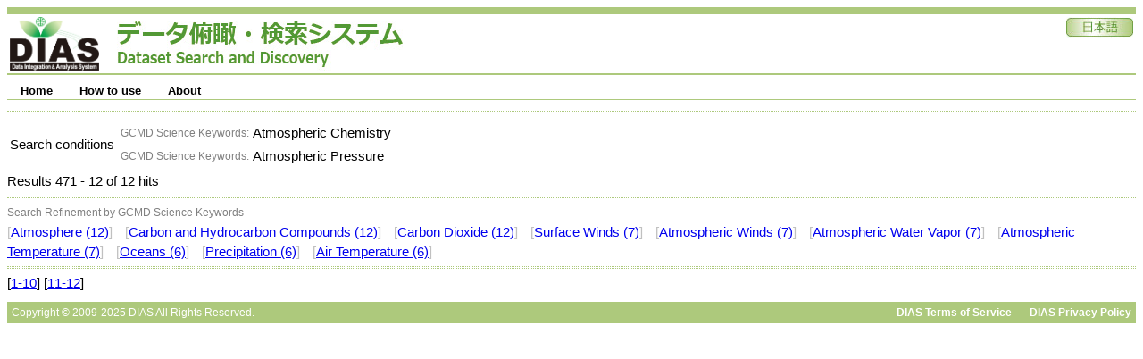

--- FILE ---
content_type: text/html;charset=UTF-8
request_url: https://search.diasjp.net/search?lang=en&amp;ex=true&amp;ex=jdc&amp;ex=jalter&amp;ex=nipr&amp;ex=ads&amp;start=130&amp;num=10&amp;k_type=gcmdsk&amp;k_value=Carbon%2520and%2520Hydrocarbon%2520Compounds&start=470&num=10&k_type=gcmdsk&k_value=Atmospheric%20Chemistry&k_type=gcmdsk&k_value=Atmospheric%20Pressure
body_size: 9830
content:
<!DOCTYPE html PUBLIC "-//W3C//DTD XHTML 1.0 Transitional//EN" "http://www.w3.org/TR/xhtml1/DTD/xhtml1-transitional.dtd">
<html>
<head>
<META http-equiv="Content-Type" content="text/html; charset=UTF-8">
<meta http-equiv="Pragma" content="no-cache">
<meta http-equiv="content-type" content="text/html; charset=UTF-8">
<meta http-equiv="content-style-type" content="text/css; charset=UTF-8">
<meta http-equiv="content-script-type" content="javascript">
<meta http-equiv="content-language" content="ja">
<link type="text/css" rel="stylesheet" href="css/menu.css">
<link type="text/css" rel="stylesheet" href="css/dias-portal.css">
<script>(function(w,d,s,l,i){w[l]=w[l]||[];w[l].push({'gtm.start':new Date().getTime(),event:'gtm.js'});var f=d.getElementsByTagName(s)[0],j=d.createElement(s),dl=l!='dataLayer'?'&l='+l:'';j.async=true;j.src='https://www.googletagmanager.com/gtm.js?id='+i+dl;f.parentNode.insertBefore(j,f);})(window,document,'script','dataLayer','GTM-56TT38HH');</script>
<script async="true" src="https://www.googletagmanager.com/gtag/js?id=G-KZH5BZ3BDJ"></script><script>
  window.dataLayer = window.dataLayer || [];
  function gtag(){dataLayer.push(arguments);}
  gtag('js', new Date());
  gtag('config', 'G-KZH5BZ3BDJ');
</script><script type="text/javascript" src="js/util.js"> </script><script type="text/javascript" src="js/menu.js"> </script><script type="text/javascript" src="js/dias-portal.js"> </script>
<title>Search Results - DIAS Dataset Search and Discovery</title>
</head>
<body>
<noscript>
<iframe width="0" style="display:none;visibility:hidden" height="0" src="https://www.googletagmanager.com/ns.html?id=GTM-56TT38HH"></iframe>
</noscript>
<table class="header">
<tr valign="bottom">
<td><a href="https://diasjp.net/"><img width="100" height="60" border="0" src="./img/DIAS_logo.png"></a><span style="margin-left: 20px;"></span><a href="./en"><img border="0" src="./img/system_name.jpg"></a></td><td></td><td valign="top" align="right"><a href="search?lang=ja&amp;amp;ex=true&amp;amp;ex=jdc&amp;amp;ex=jalter&amp;amp;ex=nipr&amp;amp;ex=ads&amp;amp;start=130&amp;amp;num=10&amp;amp;k_type=gcmdsk&amp;amp;k_value=Carbon%2520and%2520Hydrocarbon%2520Compounds&amp;start=470&amp;num=10&amp;k_type=gcmdsk&amp;k_value=Atmospheric%20Chemistry&amp;k_type=gcmdsk&amp;k_value=Atmospheric%20Pressure"><img border="0" src="./img/ja.jpg"></a></td>
</tr>
</table>
<div style="height:7px;"></div>
<ul id="menu" class="menu">
<li>
<a class="menulink" href="./en">Home</a>
<ul>
<li>
<a href="./en/list">Dataset List</a>
</li>
</ul>
</li>
<li>
<a class="menulink" href="./en/manual.html">How to use</a>
<ul>
<li>
<a href="./en/manual.html#search">Search</a>
</li>
<li>
<a href="./en/manual.html#download">Download</a>
</li>
</ul>
</li>
<li>
<a class="menulink" href="./en/about.html">About</a>
<ul>
<li>
<a href="./en/about.html#contact">Contact Us</a>
</li>
<li>
<a href="./en/about.html#inquiry">Inquiry</a>
</li>
</ul>
</li>
</ul>
<span style="clear:both;"></span>
<div style="height:7px;"></div>
<script type="text/javascript">
var menu=new menu.dd("menu");
menu.init("menu","menuhover");
  </script>
<div class="hr">
<hr>
</div>
<table>
<tr>
<td>Search conditions</td><td>
<table>
<tr>
<td align="right"><small style="color:gray;">GCMD Science Keywords: </small></td><td>Atmospheric Chemistry</td>
</tr>
<tr>
<td align="right"><small style="color:gray;">GCMD Science Keywords: </small></td><td>Atmospheric Pressure</td>
</tr>
</table>
</td>
</tr>
</table>
      Results
      471
      -
      12
      of
      12
      hits
     <div class="hr">
<hr>
</div>
<div>
<small style="color:gray;">Search Refinement by GCMD Science Keywords</small>
<br>
<font color="silver">[</font><a href="search?lang=en&amp;amp;ex=true&amp;amp;ex=jdc&amp;amp;ex=jalter&amp;amp;ex=nipr&amp;amp;ex=ads&amp;amp;start=130&amp;amp;num=10&amp;amp;k_type=gcmdsk&amp;amp;k_value=Carbon%2520and%2520Hydrocarbon%2520Compounds&amp;start=470&amp;num=10&amp;k_type=gcmdsk&amp;k_value=Atmospheric%20Chemistry&amp;k_type=gcmdsk&amp;k_value=Atmospheric%20Pressure&amp;k_type=gcmdsk&amp;k_value=Atmosphere">Atmosphere (12)</a><font color="silver">]</font> <span class="space10"></span><font color="silver">[</font><a href="search?lang=en&amp;amp;ex=true&amp;amp;ex=jdc&amp;amp;ex=jalter&amp;amp;ex=nipr&amp;amp;ex=ads&amp;amp;start=130&amp;amp;num=10&amp;amp;k_type=gcmdsk&amp;amp;k_value=Carbon%2520and%2520Hydrocarbon%2520Compounds&amp;start=470&amp;num=10&amp;k_type=gcmdsk&amp;k_value=Atmospheric%20Chemistry&amp;k_type=gcmdsk&amp;k_value=Atmospheric%20Pressure&amp;k_type=gcmdsk&amp;k_value=Carbon and Hydrocarbon Compounds">Carbon and Hydrocarbon Compounds (12)</a><font color="silver">]</font> <span class="space10"></span><font color="silver">[</font><a href="search?lang=en&amp;amp;ex=true&amp;amp;ex=jdc&amp;amp;ex=jalter&amp;amp;ex=nipr&amp;amp;ex=ads&amp;amp;start=130&amp;amp;num=10&amp;amp;k_type=gcmdsk&amp;amp;k_value=Carbon%2520and%2520Hydrocarbon%2520Compounds&amp;start=470&amp;num=10&amp;k_type=gcmdsk&amp;k_value=Atmospheric%20Chemistry&amp;k_type=gcmdsk&amp;k_value=Atmospheric%20Pressure&amp;k_type=gcmdsk&amp;k_value=Carbon Dioxide">Carbon Dioxide (12)</a><font color="silver">]</font> <span class="space10"></span><font color="silver">[</font><a href="search?lang=en&amp;amp;ex=true&amp;amp;ex=jdc&amp;amp;ex=jalter&amp;amp;ex=nipr&amp;amp;ex=ads&amp;amp;start=130&amp;amp;num=10&amp;amp;k_type=gcmdsk&amp;amp;k_value=Carbon%2520and%2520Hydrocarbon%2520Compounds&amp;start=470&amp;num=10&amp;k_type=gcmdsk&amp;k_value=Atmospheric%20Chemistry&amp;k_type=gcmdsk&amp;k_value=Atmospheric%20Pressure&amp;k_type=gcmdsk&amp;k_value=Surface Winds">Surface Winds (7)</a><font color="silver">]</font> <span class="space10"></span><font color="silver">[</font><a href="search?lang=en&amp;amp;ex=true&amp;amp;ex=jdc&amp;amp;ex=jalter&amp;amp;ex=nipr&amp;amp;ex=ads&amp;amp;start=130&amp;amp;num=10&amp;amp;k_type=gcmdsk&amp;amp;k_value=Carbon%2520and%2520Hydrocarbon%2520Compounds&amp;start=470&amp;num=10&amp;k_type=gcmdsk&amp;k_value=Atmospheric%20Chemistry&amp;k_type=gcmdsk&amp;k_value=Atmospheric%20Pressure&amp;k_type=gcmdsk&amp;k_value=Atmospheric Winds">Atmospheric Winds (7)</a><font color="silver">]</font> <span class="space10"></span><font color="silver">[</font><a href="search?lang=en&amp;amp;ex=true&amp;amp;ex=jdc&amp;amp;ex=jalter&amp;amp;ex=nipr&amp;amp;ex=ads&amp;amp;start=130&amp;amp;num=10&amp;amp;k_type=gcmdsk&amp;amp;k_value=Carbon%2520and%2520Hydrocarbon%2520Compounds&amp;start=470&amp;num=10&amp;k_type=gcmdsk&amp;k_value=Atmospheric%20Chemistry&amp;k_type=gcmdsk&amp;k_value=Atmospheric%20Pressure&amp;k_type=gcmdsk&amp;k_value=Atmospheric Water Vapor">Atmospheric Water Vapor (7)</a><font color="silver">]</font> <span class="space10"></span><font color="silver">[</font><a href="search?lang=en&amp;amp;ex=true&amp;amp;ex=jdc&amp;amp;ex=jalter&amp;amp;ex=nipr&amp;amp;ex=ads&amp;amp;start=130&amp;amp;num=10&amp;amp;k_type=gcmdsk&amp;amp;k_value=Carbon%2520and%2520Hydrocarbon%2520Compounds&amp;start=470&amp;num=10&amp;k_type=gcmdsk&amp;k_value=Atmospheric%20Chemistry&amp;k_type=gcmdsk&amp;k_value=Atmospheric%20Pressure&amp;k_type=gcmdsk&amp;k_value=Atmospheric Temperature">Atmospheric Temperature (7)</a><font color="silver">]</font> <span class="space10"></span><font color="silver">[</font><a href="search?lang=en&amp;amp;ex=true&amp;amp;ex=jdc&amp;amp;ex=jalter&amp;amp;ex=nipr&amp;amp;ex=ads&amp;amp;start=130&amp;amp;num=10&amp;amp;k_type=gcmdsk&amp;amp;k_value=Carbon%2520and%2520Hydrocarbon%2520Compounds&amp;start=470&amp;num=10&amp;k_type=gcmdsk&amp;k_value=Atmospheric%20Chemistry&amp;k_type=gcmdsk&amp;k_value=Atmospheric%20Pressure&amp;k_type=gcmdsk&amp;k_value=Oceans">Oceans (6)</a><font color="silver">]</font> <span class="space10"></span><font color="silver">[</font><a href="search?lang=en&amp;amp;ex=true&amp;amp;ex=jdc&amp;amp;ex=jalter&amp;amp;ex=nipr&amp;amp;ex=ads&amp;amp;start=130&amp;amp;num=10&amp;amp;k_type=gcmdsk&amp;amp;k_value=Carbon%2520and%2520Hydrocarbon%2520Compounds&amp;start=470&amp;num=10&amp;k_type=gcmdsk&amp;k_value=Atmospheric%20Chemistry&amp;k_type=gcmdsk&amp;k_value=Atmospheric%20Pressure&amp;k_type=gcmdsk&amp;k_value=Precipitation">Precipitation (6)</a><font color="silver">]</font> <span class="space10"></span><font color="silver">[</font><a href="search?lang=en&amp;amp;ex=true&amp;amp;ex=jdc&amp;amp;ex=jalter&amp;amp;ex=nipr&amp;amp;ex=ads&amp;amp;start=130&amp;amp;num=10&amp;amp;k_type=gcmdsk&amp;amp;k_value=Carbon%2520and%2520Hydrocarbon%2520Compounds&amp;start=470&amp;num=10&amp;k_type=gcmdsk&amp;k_value=Atmospheric%20Chemistry&amp;k_type=gcmdsk&amp;k_value=Atmospheric%20Pressure&amp;k_type=gcmdsk&amp;k_value=Air Temperature">Air Temperature (6)</a><font color="silver">]</font> <span class="space10"></span>
</div>
<div class="hr">
<hr>
</div>
<div id="result_content">
<ul class="dias"></ul>
</div>
     [<a href="search?lang=en&amp;amp;ex=true&amp;amp;ex=jdc&amp;amp;ex=jalter&amp;amp;ex=nipr&amp;amp;ex=ads&amp;amp;start=130&amp;amp;num=10&amp;amp;k_type=gcmdsk&amp;amp;k_value=Carbon%2520and%2520Hydrocarbon%2520Compounds&amp;start=0&amp;num=10">1-10</a>]
    
     [<a href="search?lang=en&amp;amp;ex=true&amp;amp;ex=jdc&amp;amp;ex=jalter&amp;amp;ex=nipr&amp;amp;ex=ads&amp;amp;start=130&amp;amp;num=10&amp;amp;k_type=gcmdsk&amp;amp;k_value=Carbon%2520and%2520Hydrocarbon%2520Compounds&amp;start=10&amp;num=10">11-12</a>]
    <div class="hr_text">
<div style="float:left;">Copyright &copy; 2009-2025 DIAS All Rights Reserved.</div>
<div style="text-align:right;">
<a class="footer" href="https://diasjp.net/en/terms/">DIAS Terms of Service</a><span style="display:inline-block;width:20px;"></span><a class="footer" href="https://diasjp.net/en/privacy/">DIAS Privacy Policy</a>
</div>
</div>
</body>
</html>

